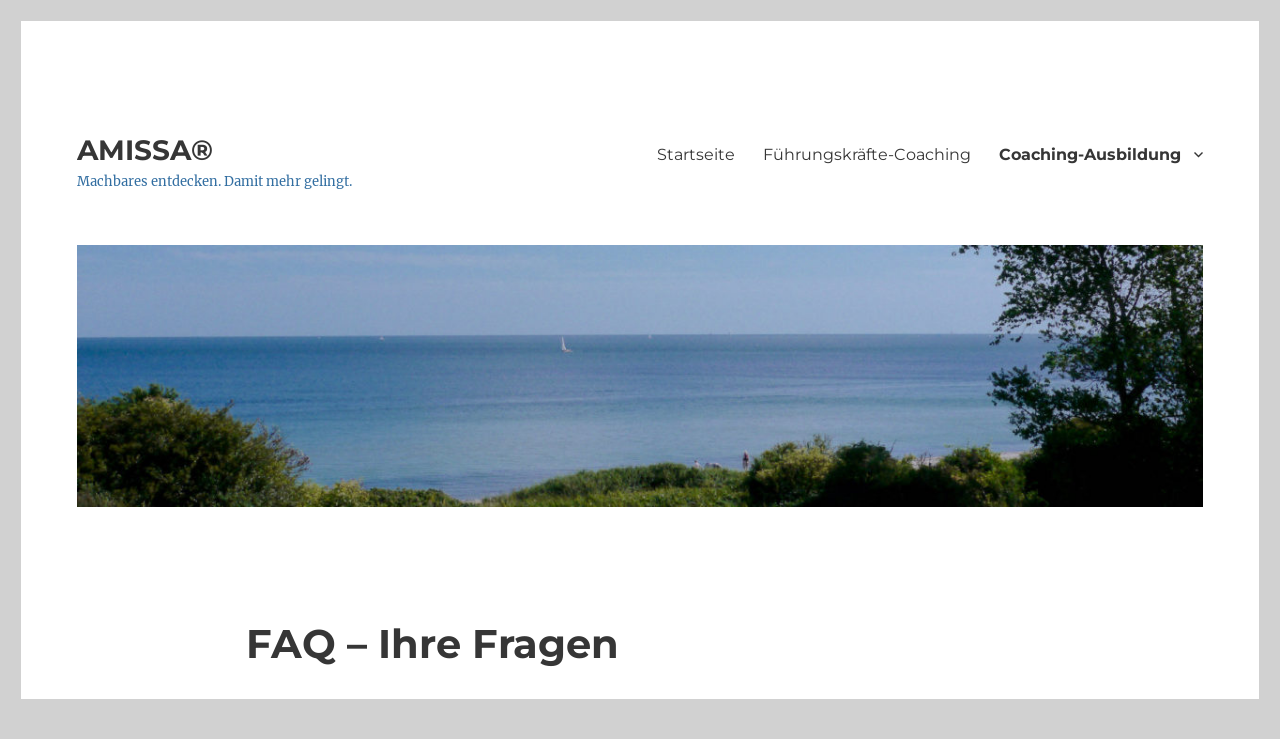

--- FILE ---
content_type: text/html; charset=UTF-8
request_url: https://amissa-unternehmensberatung.de/coaching-ausbildung/faq-ihre-fragen/
body_size: 12423
content:
<!DOCTYPE html>
<html lang="de" class="no-js">
<head>
	<meta charset="UTF-8">
	<meta name="viewport" content="width=device-width, initial-scale=1.0">
	<link rel="profile" href="https://gmpg.org/xfn/11">
		<script>
(function(html){html.className = html.className.replace(/\bno-js\b/,'js')})(document.documentElement);
//# sourceURL=twentysixteen_javascript_detection
</script>
<title>FAQ &#8211; Ihre Fragen &#8211; AMISSA&reg;</title>
<meta name='robots' content='max-image-preview:large' />
<link rel="alternate" type="application/rss+xml" title="AMISSA&reg; &raquo; Feed" href="https://amissa-unternehmensberatung.de/feed/" />
<link rel="alternate" type="application/rss+xml" title="AMISSA&reg; &raquo; Kommentar-Feed" href="https://amissa-unternehmensberatung.de/comments/feed/" />
<link rel="alternate" title="oEmbed (JSON)" type="application/json+oembed" href="https://amissa-unternehmensberatung.de/wp-json/oembed/1.0/embed?url=https%3A%2F%2Famissa-unternehmensberatung.de%2Fcoaching-ausbildung%2Ffaq-ihre-fragen%2F" />
<link rel="alternate" title="oEmbed (XML)" type="text/xml+oembed" href="https://amissa-unternehmensberatung.de/wp-json/oembed/1.0/embed?url=https%3A%2F%2Famissa-unternehmensberatung.de%2Fcoaching-ausbildung%2Ffaq-ihre-fragen%2F&#038;format=xml" />
<style id='wp-img-auto-sizes-contain-inline-css'>
img:is([sizes=auto i],[sizes^="auto," i]){contain-intrinsic-size:3000px 1500px}
/*# sourceURL=wp-img-auto-sizes-contain-inline-css */
</style>
<style id='wp-emoji-styles-inline-css'>

	img.wp-smiley, img.emoji {
		display: inline !important;
		border: none !important;
		box-shadow: none !important;
		height: 1em !important;
		width: 1em !important;
		margin: 0 0.07em !important;
		vertical-align: -0.1em !important;
		background: none !important;
		padding: 0 !important;
	}
/*# sourceURL=wp-emoji-styles-inline-css */
</style>
<style id='wp-block-library-inline-css'>
:root{--wp-block-synced-color:#7a00df;--wp-block-synced-color--rgb:122,0,223;--wp-bound-block-color:var(--wp-block-synced-color);--wp-editor-canvas-background:#ddd;--wp-admin-theme-color:#007cba;--wp-admin-theme-color--rgb:0,124,186;--wp-admin-theme-color-darker-10:#006ba1;--wp-admin-theme-color-darker-10--rgb:0,107,160.5;--wp-admin-theme-color-darker-20:#005a87;--wp-admin-theme-color-darker-20--rgb:0,90,135;--wp-admin-border-width-focus:2px}@media (min-resolution:192dpi){:root{--wp-admin-border-width-focus:1.5px}}.wp-element-button{cursor:pointer}:root .has-very-light-gray-background-color{background-color:#eee}:root .has-very-dark-gray-background-color{background-color:#313131}:root .has-very-light-gray-color{color:#eee}:root .has-very-dark-gray-color{color:#313131}:root .has-vivid-green-cyan-to-vivid-cyan-blue-gradient-background{background:linear-gradient(135deg,#00d084,#0693e3)}:root .has-purple-crush-gradient-background{background:linear-gradient(135deg,#34e2e4,#4721fb 50%,#ab1dfe)}:root .has-hazy-dawn-gradient-background{background:linear-gradient(135deg,#faaca8,#dad0ec)}:root .has-subdued-olive-gradient-background{background:linear-gradient(135deg,#fafae1,#67a671)}:root .has-atomic-cream-gradient-background{background:linear-gradient(135deg,#fdd79a,#004a59)}:root .has-nightshade-gradient-background{background:linear-gradient(135deg,#330968,#31cdcf)}:root .has-midnight-gradient-background{background:linear-gradient(135deg,#020381,#2874fc)}:root{--wp--preset--font-size--normal:16px;--wp--preset--font-size--huge:42px}.has-regular-font-size{font-size:1em}.has-larger-font-size{font-size:2.625em}.has-normal-font-size{font-size:var(--wp--preset--font-size--normal)}.has-huge-font-size{font-size:var(--wp--preset--font-size--huge)}.has-text-align-center{text-align:center}.has-text-align-left{text-align:left}.has-text-align-right{text-align:right}.has-fit-text{white-space:nowrap!important}#end-resizable-editor-section{display:none}.aligncenter{clear:both}.items-justified-left{justify-content:flex-start}.items-justified-center{justify-content:center}.items-justified-right{justify-content:flex-end}.items-justified-space-between{justify-content:space-between}.screen-reader-text{border:0;clip-path:inset(50%);height:1px;margin:-1px;overflow:hidden;padding:0;position:absolute;width:1px;word-wrap:normal!important}.screen-reader-text:focus{background-color:#ddd;clip-path:none;color:#444;display:block;font-size:1em;height:auto;left:5px;line-height:normal;padding:15px 23px 14px;text-decoration:none;top:5px;width:auto;z-index:100000}html :where(.has-border-color){border-style:solid}html :where([style*=border-top-color]){border-top-style:solid}html :where([style*=border-right-color]){border-right-style:solid}html :where([style*=border-bottom-color]){border-bottom-style:solid}html :where([style*=border-left-color]){border-left-style:solid}html :where([style*=border-width]){border-style:solid}html :where([style*=border-top-width]){border-top-style:solid}html :where([style*=border-right-width]){border-right-style:solid}html :where([style*=border-bottom-width]){border-bottom-style:solid}html :where([style*=border-left-width]){border-left-style:solid}html :where(img[class*=wp-image-]){height:auto;max-width:100%}:where(figure){margin:0 0 1em}html :where(.is-position-sticky){--wp-admin--admin-bar--position-offset:var(--wp-admin--admin-bar--height,0px)}@media screen and (max-width:600px){html :where(.is-position-sticky){--wp-admin--admin-bar--position-offset:0px}}

/*# sourceURL=wp-block-library-inline-css */
</style><style id='global-styles-inline-css'>
:root{--wp--preset--aspect-ratio--square: 1;--wp--preset--aspect-ratio--4-3: 4/3;--wp--preset--aspect-ratio--3-4: 3/4;--wp--preset--aspect-ratio--3-2: 3/2;--wp--preset--aspect-ratio--2-3: 2/3;--wp--preset--aspect-ratio--16-9: 16/9;--wp--preset--aspect-ratio--9-16: 9/16;--wp--preset--color--black: #000000;--wp--preset--color--cyan-bluish-gray: #abb8c3;--wp--preset--color--white: #fff;--wp--preset--color--pale-pink: #f78da7;--wp--preset--color--vivid-red: #cf2e2e;--wp--preset--color--luminous-vivid-orange: #ff6900;--wp--preset--color--luminous-vivid-amber: #fcb900;--wp--preset--color--light-green-cyan: #7bdcb5;--wp--preset--color--vivid-green-cyan: #00d084;--wp--preset--color--pale-cyan-blue: #8ed1fc;--wp--preset--color--vivid-cyan-blue: #0693e3;--wp--preset--color--vivid-purple: #9b51e0;--wp--preset--color--dark-gray: #1a1a1a;--wp--preset--color--medium-gray: #686868;--wp--preset--color--light-gray: #e5e5e5;--wp--preset--color--blue-gray: #4d545c;--wp--preset--color--bright-blue: #007acc;--wp--preset--color--light-blue: #9adffd;--wp--preset--color--dark-brown: #402b30;--wp--preset--color--medium-brown: #774e24;--wp--preset--color--dark-red: #640c1f;--wp--preset--color--bright-red: #ff675f;--wp--preset--color--yellow: #ffef8e;--wp--preset--gradient--vivid-cyan-blue-to-vivid-purple: linear-gradient(135deg,rgb(6,147,227) 0%,rgb(155,81,224) 100%);--wp--preset--gradient--light-green-cyan-to-vivid-green-cyan: linear-gradient(135deg,rgb(122,220,180) 0%,rgb(0,208,130) 100%);--wp--preset--gradient--luminous-vivid-amber-to-luminous-vivid-orange: linear-gradient(135deg,rgb(252,185,0) 0%,rgb(255,105,0) 100%);--wp--preset--gradient--luminous-vivid-orange-to-vivid-red: linear-gradient(135deg,rgb(255,105,0) 0%,rgb(207,46,46) 100%);--wp--preset--gradient--very-light-gray-to-cyan-bluish-gray: linear-gradient(135deg,rgb(238,238,238) 0%,rgb(169,184,195) 100%);--wp--preset--gradient--cool-to-warm-spectrum: linear-gradient(135deg,rgb(74,234,220) 0%,rgb(151,120,209) 20%,rgb(207,42,186) 40%,rgb(238,44,130) 60%,rgb(251,105,98) 80%,rgb(254,248,76) 100%);--wp--preset--gradient--blush-light-purple: linear-gradient(135deg,rgb(255,206,236) 0%,rgb(152,150,240) 100%);--wp--preset--gradient--blush-bordeaux: linear-gradient(135deg,rgb(254,205,165) 0%,rgb(254,45,45) 50%,rgb(107,0,62) 100%);--wp--preset--gradient--luminous-dusk: linear-gradient(135deg,rgb(255,203,112) 0%,rgb(199,81,192) 50%,rgb(65,88,208) 100%);--wp--preset--gradient--pale-ocean: linear-gradient(135deg,rgb(255,245,203) 0%,rgb(182,227,212) 50%,rgb(51,167,181) 100%);--wp--preset--gradient--electric-grass: linear-gradient(135deg,rgb(202,248,128) 0%,rgb(113,206,126) 100%);--wp--preset--gradient--midnight: linear-gradient(135deg,rgb(2,3,129) 0%,rgb(40,116,252) 100%);--wp--preset--font-size--small: 13px;--wp--preset--font-size--medium: 20px;--wp--preset--font-size--large: 36px;--wp--preset--font-size--x-large: 42px;--wp--preset--spacing--20: 0.44rem;--wp--preset--spacing--30: 0.67rem;--wp--preset--spacing--40: 1rem;--wp--preset--spacing--50: 1.5rem;--wp--preset--spacing--60: 2.25rem;--wp--preset--spacing--70: 3.38rem;--wp--preset--spacing--80: 5.06rem;--wp--preset--shadow--natural: 6px 6px 9px rgba(0, 0, 0, 0.2);--wp--preset--shadow--deep: 12px 12px 50px rgba(0, 0, 0, 0.4);--wp--preset--shadow--sharp: 6px 6px 0px rgba(0, 0, 0, 0.2);--wp--preset--shadow--outlined: 6px 6px 0px -3px rgb(255, 255, 255), 6px 6px rgb(0, 0, 0);--wp--preset--shadow--crisp: 6px 6px 0px rgb(0, 0, 0);}:where(.is-layout-flex){gap: 0.5em;}:where(.is-layout-grid){gap: 0.5em;}body .is-layout-flex{display: flex;}.is-layout-flex{flex-wrap: wrap;align-items: center;}.is-layout-flex > :is(*, div){margin: 0;}body .is-layout-grid{display: grid;}.is-layout-grid > :is(*, div){margin: 0;}:where(.wp-block-columns.is-layout-flex){gap: 2em;}:where(.wp-block-columns.is-layout-grid){gap: 2em;}:where(.wp-block-post-template.is-layout-flex){gap: 1.25em;}:where(.wp-block-post-template.is-layout-grid){gap: 1.25em;}.has-black-color{color: var(--wp--preset--color--black) !important;}.has-cyan-bluish-gray-color{color: var(--wp--preset--color--cyan-bluish-gray) !important;}.has-white-color{color: var(--wp--preset--color--white) !important;}.has-pale-pink-color{color: var(--wp--preset--color--pale-pink) !important;}.has-vivid-red-color{color: var(--wp--preset--color--vivid-red) !important;}.has-luminous-vivid-orange-color{color: var(--wp--preset--color--luminous-vivid-orange) !important;}.has-luminous-vivid-amber-color{color: var(--wp--preset--color--luminous-vivid-amber) !important;}.has-light-green-cyan-color{color: var(--wp--preset--color--light-green-cyan) !important;}.has-vivid-green-cyan-color{color: var(--wp--preset--color--vivid-green-cyan) !important;}.has-pale-cyan-blue-color{color: var(--wp--preset--color--pale-cyan-blue) !important;}.has-vivid-cyan-blue-color{color: var(--wp--preset--color--vivid-cyan-blue) !important;}.has-vivid-purple-color{color: var(--wp--preset--color--vivid-purple) !important;}.has-black-background-color{background-color: var(--wp--preset--color--black) !important;}.has-cyan-bluish-gray-background-color{background-color: var(--wp--preset--color--cyan-bluish-gray) !important;}.has-white-background-color{background-color: var(--wp--preset--color--white) !important;}.has-pale-pink-background-color{background-color: var(--wp--preset--color--pale-pink) !important;}.has-vivid-red-background-color{background-color: var(--wp--preset--color--vivid-red) !important;}.has-luminous-vivid-orange-background-color{background-color: var(--wp--preset--color--luminous-vivid-orange) !important;}.has-luminous-vivid-amber-background-color{background-color: var(--wp--preset--color--luminous-vivid-amber) !important;}.has-light-green-cyan-background-color{background-color: var(--wp--preset--color--light-green-cyan) !important;}.has-vivid-green-cyan-background-color{background-color: var(--wp--preset--color--vivid-green-cyan) !important;}.has-pale-cyan-blue-background-color{background-color: var(--wp--preset--color--pale-cyan-blue) !important;}.has-vivid-cyan-blue-background-color{background-color: var(--wp--preset--color--vivid-cyan-blue) !important;}.has-vivid-purple-background-color{background-color: var(--wp--preset--color--vivid-purple) !important;}.has-black-border-color{border-color: var(--wp--preset--color--black) !important;}.has-cyan-bluish-gray-border-color{border-color: var(--wp--preset--color--cyan-bluish-gray) !important;}.has-white-border-color{border-color: var(--wp--preset--color--white) !important;}.has-pale-pink-border-color{border-color: var(--wp--preset--color--pale-pink) !important;}.has-vivid-red-border-color{border-color: var(--wp--preset--color--vivid-red) !important;}.has-luminous-vivid-orange-border-color{border-color: var(--wp--preset--color--luminous-vivid-orange) !important;}.has-luminous-vivid-amber-border-color{border-color: var(--wp--preset--color--luminous-vivid-amber) !important;}.has-light-green-cyan-border-color{border-color: var(--wp--preset--color--light-green-cyan) !important;}.has-vivid-green-cyan-border-color{border-color: var(--wp--preset--color--vivid-green-cyan) !important;}.has-pale-cyan-blue-border-color{border-color: var(--wp--preset--color--pale-cyan-blue) !important;}.has-vivid-cyan-blue-border-color{border-color: var(--wp--preset--color--vivid-cyan-blue) !important;}.has-vivid-purple-border-color{border-color: var(--wp--preset--color--vivid-purple) !important;}.has-vivid-cyan-blue-to-vivid-purple-gradient-background{background: var(--wp--preset--gradient--vivid-cyan-blue-to-vivid-purple) !important;}.has-light-green-cyan-to-vivid-green-cyan-gradient-background{background: var(--wp--preset--gradient--light-green-cyan-to-vivid-green-cyan) !important;}.has-luminous-vivid-amber-to-luminous-vivid-orange-gradient-background{background: var(--wp--preset--gradient--luminous-vivid-amber-to-luminous-vivid-orange) !important;}.has-luminous-vivid-orange-to-vivid-red-gradient-background{background: var(--wp--preset--gradient--luminous-vivid-orange-to-vivid-red) !important;}.has-very-light-gray-to-cyan-bluish-gray-gradient-background{background: var(--wp--preset--gradient--very-light-gray-to-cyan-bluish-gray) !important;}.has-cool-to-warm-spectrum-gradient-background{background: var(--wp--preset--gradient--cool-to-warm-spectrum) !important;}.has-blush-light-purple-gradient-background{background: var(--wp--preset--gradient--blush-light-purple) !important;}.has-blush-bordeaux-gradient-background{background: var(--wp--preset--gradient--blush-bordeaux) !important;}.has-luminous-dusk-gradient-background{background: var(--wp--preset--gradient--luminous-dusk) !important;}.has-pale-ocean-gradient-background{background: var(--wp--preset--gradient--pale-ocean) !important;}.has-electric-grass-gradient-background{background: var(--wp--preset--gradient--electric-grass) !important;}.has-midnight-gradient-background{background: var(--wp--preset--gradient--midnight) !important;}.has-small-font-size{font-size: var(--wp--preset--font-size--small) !important;}.has-medium-font-size{font-size: var(--wp--preset--font-size--medium) !important;}.has-large-font-size{font-size: var(--wp--preset--font-size--large) !important;}.has-x-large-font-size{font-size: var(--wp--preset--font-size--x-large) !important;}
/*# sourceURL=global-styles-inline-css */
</style>

<style id='classic-theme-styles-inline-css'>
/*! This file is auto-generated */
.wp-block-button__link{color:#fff;background-color:#32373c;border-radius:9999px;box-shadow:none;text-decoration:none;padding:calc(.667em + 2px) calc(1.333em + 2px);font-size:1.125em}.wp-block-file__button{background:#32373c;color:#fff;text-decoration:none}
/*# sourceURL=/wp-includes/css/classic-themes.min.css */
</style>
<link rel='stylesheet' id='twentysixteen-fonts-css' href='https://amissa-unternehmensberatung.de/wp-content/themes/twentysixteen/fonts/merriweather-plus-montserrat-plus-inconsolata.css?ver=20230328' media='all' />
<link rel='stylesheet' id='genericons-css' href='https://amissa-unternehmensberatung.de/wp-content/themes/twentysixteen/genericons/genericons.css?ver=20251101' media='all' />
<link rel='stylesheet' id='twentysixteen-style-css' href='https://amissa-unternehmensberatung.de/wp-content/themes/twentysixteen/style.css?ver=20251202' media='all' />
<style id='twentysixteen-style-inline-css'>

		/* Custom Link Color */
		.menu-toggle:hover,
		.menu-toggle:focus,
		a,
		.main-navigation a:hover,
		.main-navigation a:focus,
		.dropdown-toggle:hover,
		.dropdown-toggle:focus,
		.social-navigation a:hover:before,
		.social-navigation a:focus:before,
		.post-navigation a:hover .post-title,
		.post-navigation a:focus .post-title,
		.tagcloud a:hover,
		.tagcloud a:focus,
		.site-branding .site-title a:hover,
		.site-branding .site-title a:focus,
		.entry-title a:hover,
		.entry-title a:focus,
		.entry-footer a:hover,
		.entry-footer a:focus,
		.comment-metadata a:hover,
		.comment-metadata a:focus,
		.pingback .comment-edit-link:hover,
		.pingback .comment-edit-link:focus,
		.comment-reply-link,
		.comment-reply-link:hover,
		.comment-reply-link:focus,
		.required,
		.site-info a:hover,
		.site-info a:focus {
			color: #1a1a1a;
		}

		mark,
		ins,
		button:hover,
		button:focus,
		input[type="button"]:hover,
		input[type="button"]:focus,
		input[type="reset"]:hover,
		input[type="reset"]:focus,
		input[type="submit"]:hover,
		input[type="submit"]:focus,
		.pagination .prev:hover,
		.pagination .prev:focus,
		.pagination .next:hover,
		.pagination .next:focus,
		.widget_calendar tbody a,
		.page-links a:hover,
		.page-links a:focus {
			background-color: #1a1a1a;
		}

		input[type="date"]:focus,
		input[type="time"]:focus,
		input[type="datetime-local"]:focus,
		input[type="week"]:focus,
		input[type="month"]:focus,
		input[type="text"]:focus,
		input[type="email"]:focus,
		input[type="url"]:focus,
		input[type="password"]:focus,
		input[type="search"]:focus,
		input[type="tel"]:focus,
		input[type="number"]:focus,
		textarea:focus,
		.tagcloud a:hover,
		.tagcloud a:focus,
		.menu-toggle:hover,
		.menu-toggle:focus {
			border-color: #1a1a1a;
		}

		@media screen and (min-width: 56.875em) {
			.main-navigation li:hover > a,
			.main-navigation li.focus > a {
				color: #1a1a1a;
			}
		}
	

		/* Custom Main Text Color */
		body,
		blockquote cite,
		blockquote small,
		.main-navigation a,
		.menu-toggle,
		.dropdown-toggle,
		.social-navigation a,
		.post-navigation a,
		.pagination a:hover,
		.pagination a:focus,
		.widget-title a,
		.site-branding .site-title a,
		.entry-title a,
		.page-links > .page-links-title,
		.comment-author,
		.comment-reply-title small a:hover,
		.comment-reply-title small a:focus {
			color: #363636;
		}

		blockquote,
		.menu-toggle.toggled-on,
		.menu-toggle.toggled-on:hover,
		.menu-toggle.toggled-on:focus,
		.post-navigation,
		.post-navigation div + div,
		.pagination,
		.widget,
		.page-header,
		.page-links a,
		.comments-title,
		.comment-reply-title {
			border-color: #363636;
		}

		button,
		button[disabled]:hover,
		button[disabled]:focus,
		input[type="button"],
		input[type="button"][disabled]:hover,
		input[type="button"][disabled]:focus,
		input[type="reset"],
		input[type="reset"][disabled]:hover,
		input[type="reset"][disabled]:focus,
		input[type="submit"],
		input[type="submit"][disabled]:hover,
		input[type="submit"][disabled]:focus,
		.menu-toggle.toggled-on,
		.menu-toggle.toggled-on:hover,
		.menu-toggle.toggled-on:focus,
		.pagination:before,
		.pagination:after,
		.pagination .prev,
		.pagination .next,
		.page-links a {
			background-color: #363636;
		}

		/* Border Color */
		fieldset,
		pre,
		abbr,
		acronym,
		table,
		th,
		td,
		input[type="date"],
		input[type="time"],
		input[type="datetime-local"],
		input[type="week"],
		input[type="month"],
		input[type="text"],
		input[type="email"],
		input[type="url"],
		input[type="password"],
		input[type="search"],
		input[type="tel"],
		input[type="number"],
		textarea,
		.main-navigation li,
		.main-navigation .primary-menu,
		.menu-toggle,
		.dropdown-toggle:after,
		.social-navigation a,
		.image-navigation,
		.comment-navigation,
		.tagcloud a,
		.entry-content,
		.entry-summary,
		.page-links a,
		.page-links > span,
		.comment-list article,
		.comment-list .pingback,
		.comment-list .trackback,
		.comment-reply-link,
		.no-comments,
		.widecolumn .mu_register .mu_alert {
			border-color: rgba( 54, 54, 54, 0.2);
		}

		hr,
		code {
			background-color: rgba( 54, 54, 54, 0.2);
		}

		@media screen and (min-width: 56.875em) {
			.main-navigation ul ul,
			.main-navigation ul ul li {
				border-color: rgba( 54, 54, 54, 0.2);
			}

			.main-navigation ul ul:before {
				border-top-color: rgba( 54, 54, 54, 0.2);
				border-bottom-color: rgba( 54, 54, 54, 0.2);
			}
		}
	

		/* Custom Secondary Text Color */

		/**
		 * IE8 and earlier will drop any block with CSS3 selectors.
		 * Do not combine these styles with the next block.
		 */
		body:not(.search-results) .entry-summary {
			color: #326ea1;
		}

		blockquote,
		.post-password-form label,
		a:hover,
		a:focus,
		a:active,
		.post-navigation .meta-nav,
		.image-navigation,
		.comment-navigation,
		.widget_recent_entries .post-date,
		.widget_rss .rss-date,
		.widget_rss cite,
		.site-description,
		.author-bio,
		.entry-footer,
		.entry-footer a,
		.sticky-post,
		.taxonomy-description,
		.entry-caption,
		.comment-metadata,
		.pingback .edit-link,
		.comment-metadata a,
		.pingback .comment-edit-link,
		.comment-form label,
		.comment-notes,
		.comment-awaiting-moderation,
		.logged-in-as,
		.form-allowed-tags,
		.site-info,
		.site-info a,
		.wp-caption .wp-caption-text,
		.gallery-caption,
		.widecolumn label,
		.widecolumn .mu_register label {
			color: #326ea1;
		}

		.widget_calendar tbody a:hover,
		.widget_calendar tbody a:focus {
			background-color: #326ea1;
		}
	
/*# sourceURL=twentysixteen-style-inline-css */
</style>
<link rel='stylesheet' id='twentysixteen-block-style-css' href='https://amissa-unternehmensberatung.de/wp-content/themes/twentysixteen/css/blocks.css?ver=20240817' media='all' />
<script src="https://amissa-unternehmensberatung.de/wp-includes/js/jquery/jquery.min.js?ver=3.7.1" id="jquery-core-js"></script>
<script src="https://amissa-unternehmensberatung.de/wp-includes/js/jquery/jquery-migrate.min.js?ver=3.4.1" id="jquery-migrate-js"></script>
<script id="twentysixteen-script-js-extra">
var screenReaderText = {"expand":"Untermen\u00fc \u00f6ffnen","collapse":"Untermen\u00fc schlie\u00dfen"};
//# sourceURL=twentysixteen-script-js-extra
</script>
<script src="https://amissa-unternehmensberatung.de/wp-content/themes/twentysixteen/js/functions.js?ver=20230629" id="twentysixteen-script-js" defer data-wp-strategy="defer"></script>
<link rel="https://api.w.org/" href="https://amissa-unternehmensberatung.de/wp-json/" /><link rel="alternate" title="JSON" type="application/json" href="https://amissa-unternehmensberatung.de/wp-json/wp/v2/pages/229" /><link rel="EditURI" type="application/rsd+xml" title="RSD" href="https://amissa-unternehmensberatung.de/xmlrpc.php?rsd" />
<meta name="generator" content="WordPress 6.9" />
<link rel="canonical" href="https://amissa-unternehmensberatung.de/coaching-ausbildung/faq-ihre-fragen/" />
<link rel='shortlink' href='https://amissa-unternehmensberatung.de/?p=229' />
<style id="custom-background-css">
body.custom-background { background-color: #d1d1d1; }
</style>
	<link rel="icon" href="https://amissa-unternehmensberatung.de/wp-content/uploads/2016/09/cropped-NEU_fav-amissa-512-32x32.jpg" sizes="32x32" />
<link rel="icon" href="https://amissa-unternehmensberatung.de/wp-content/uploads/2016/09/cropped-NEU_fav-amissa-512-192x192.jpg" sizes="192x192" />
<link rel="apple-touch-icon" href="https://amissa-unternehmensberatung.de/wp-content/uploads/2016/09/cropped-NEU_fav-amissa-512-180x180.jpg" />
<meta name="msapplication-TileImage" content="https://amissa-unternehmensberatung.de/wp-content/uploads/2016/09/cropped-NEU_fav-amissa-512-270x270.jpg" />
</head>

<body class="wp-singular page-template-default page page-id-229 page-child parent-pageid-167 custom-background wp-embed-responsive wp-theme-twentysixteen no-sidebar">
<div id="page" class="site">
	<div class="site-inner">
		<a class="skip-link screen-reader-text" href="#content">
			Zum Inhalt springen		</a>

		<header id="masthead" class="site-header">
			<div class="site-header-main">
				<div class="site-branding">
											<p class="site-title"><a href="https://amissa-unternehmensberatung.de/" rel="home" >AMISSA&reg;</a></p>
												<p class="site-description">Machbares entdecken. Damit mehr gelingt. </p>
									</div><!-- .site-branding -->

									<button id="menu-toggle" class="menu-toggle">Menü</button>

					<div id="site-header-menu" class="site-header-menu">
													<nav id="site-navigation" class="main-navigation" aria-label="Primäres Menü">
								<div class="menu-navigation-container"><ul id="menu-navigation" class="primary-menu"><li id="menu-item-706" class="menu-item menu-item-type-post_type menu-item-object-page menu-item-home menu-item-706"><a href="https://amissa-unternehmensberatung.de/">Startseite</a></li>
<li id="menu-item-1910" class="menu-item menu-item-type-post_type menu-item-object-page menu-item-1910"><a href="https://amissa-unternehmensberatung.de/business-coaching/">Führungskräfte-Coaching</a></li>
<li id="menu-item-175" class="menu-item menu-item-type-post_type menu-item-object-page current-page-ancestor current-menu-ancestor current-menu-parent current-page-parent current_page_parent current_page_ancestor menu-item-has-children menu-item-175"><a href="https://amissa-unternehmensberatung.de/coaching-ausbildung/">Coaching-Ausbildung</a>
<ul class="sub-menu">
	<li id="menu-item-485" class="menu-item menu-item-type-post_type menu-item-object-page menu-item-485"><a href="https://amissa-unternehmensberatung.de/coaching-ausbildung/anmeldung-zur-ausbildung/">Anmeldung</a></li>
	<li id="menu-item-486" class="menu-item menu-item-type-post_type menu-item-object-page menu-item-486"><a href="https://amissa-unternehmensberatung.de/coaching-ausbildung/ausbildungsteilnehmer/">Für Teilnehmende</a></li>
	<li id="menu-item-822" class="menu-item menu-item-type-post_type menu-item-object-page current-menu-item page_item page-item-229 current_page_item menu-item-822"><a href="https://amissa-unternehmensberatung.de/coaching-ausbildung/faq-ihre-fragen/" aria-current="page">FAQ Ihre Fragen</a></li>
</ul>
</li>
</ul></div>							</nav><!-- .main-navigation -->
						
											</div><!-- .site-header-menu -->
							</div><!-- .site-header-main -->

											<div class="header-image">
					<a href="https://amissa-unternehmensberatung.de/" rel="home" >
						<img src="https://amissa-unternehmensberatung.de/wp-content/uploads/2016/09/cropped-P1070419-Kopie.jpg" width="1200" height="279" alt="AMISSA&reg;" sizes="(max-width: 709px) 85vw, (max-width: 909px) 81vw, (max-width: 1362px) 88vw, 1200px" srcset="https://amissa-unternehmensberatung.de/wp-content/uploads/2016/09/cropped-P1070419-Kopie.jpg 1200w, https://amissa-unternehmensberatung.de/wp-content/uploads/2016/09/cropped-P1070419-Kopie-300x70.jpg 300w, https://amissa-unternehmensberatung.de/wp-content/uploads/2016/09/cropped-P1070419-Kopie-768x179.jpg 768w, https://amissa-unternehmensberatung.de/wp-content/uploads/2016/09/cropped-P1070419-Kopie-1024x238.jpg 1024w" decoding="async" fetchpriority="high" />					</a>
				</div><!-- .header-image -->
					</header><!-- .site-header -->

		<div id="content" class="site-content">

<div id="primary" class="content-area">
	<main id="main" class="site-main">
		
<article id="post-229" class="post-229 page type-page status-publish hentry">
	<header class="entry-header">
		<h1 class="entry-title">FAQ &#8211; Ihre Fragen</h1>	</header><!-- .entry-header -->

	
	<div class="entry-content">
		<p>Regine Jäckel • AMISSA® Unternehmensberatung •<br />
Tel. 04331 7081060 • info[at]amissa.de • SMS 0170 8133370</p>
<p><strong>Fragen und Antworten zur Coaching-Ausbildung</strong></p>
<p>Frage:<br />
Die Online-Fortbildung hat ja Vorteile: Corona-sicher und von überall aus teilzunehmen. Aber werde ich wirklich alles lernen, was ich zum Coachen brauche?<br />
Antwort:<br />
Sie erfahren <strong>alles, was Sie brauchen, um ein guter Coach zu sein</strong> -definitiv! Die Rückmeldungen der bisherigen Teilnehmenden sind wirklich supergut (das haben Sie vielleicht schon in öffentlichen Bewertungen gelesen). Und zwischen den Ausbildungsterminen üben sollte man immer &#8211; ob die Ausbildung in Präsenz stattfindet oder digital. Über Ihre Übungs-Erfahrungen sprechen wir meistens telefonisch zwischendurch, wenn gewünscht. Das ist alles inklusive.</p>
<p>Frage:<br />
Wieviel Prozent der Weiterbildung widmet sich der <strong>systemischen Coaching-Ausbildung</strong>?<br />
Antwort:<br />
<strong>Systemisches Coaching</strong> nimmt den Großteil der Ausbildungszeit ein inkl. der eingeübten Coaching-Tools. Eine<strong> systemische Grundhaltung</strong> ist die anerkannte Basis im Coaching.</p>
<p>Frage:<br />
Wird für diese Ausbildung ein abgeschlossenes Studium vorausgesetzt?<br />
Antwort:<br />
Sie müssen kein <strong>Studium</strong> nachweisen, um ein guter Coach zu werden. Das ist unsere Auffassung. Sie bringen die passenden Voraussetzungen mit, wenn Sie sich gern weiterbilden.</p>
<p>Frage:<br />
Sagt man zu einem <strong>weiblichen Coach</strong> eigentlich auch &#8222;Coach&#8220;?<br />
Antwort:<br />
Zum einen ja, denn der Begriff &#8222;Coach&#8220; hat eine geschlechtsneutrale Geschichte. Nun lese ich aber vermehrt von der &#8222;Coachin&#8220;. Laut Duden gibt es folgende Varianten: der Coach, die Coach, die Coachin. Sie haben also die freie Wahl.</p>
<p>Frage:<br />
Gibt es zum Abschluss ein <strong>Zertifikat als Business-Coach</strong>?<br />
Antwort:<br />
Das <strong>Zertifikat</strong> bescheinigt unseren Ausbildungsteilnehmenden den <strong>Business-Coach</strong> und den <strong>Life-Coach</strong>, und über allem steht der Begriff <strong>Coach</strong>. Zur Erklärung: <strong>Business-Coaching</strong> bezeichnet das Coaching im betrieblichen und beruflichen Kontext, <strong>Life-Coaching</strong> bezeichnet rein privates Coaching.</p>
<p>Frage:<br />
Gibt es <strong>Begleitmaterial</strong> zur Coaching-Fortbildung und kostet das etwas?<br />
Antwort:<br />
Die 10 Ausbildungsmodule werden durch <strong>schriftliche Unterlagen</strong> ergänzt, damit Sie auch theoretische Hintergründe nachlesen, Methoden leichter wiederholen oder neue Methoden selbst einüben können. Dieses <strong>100seitige Ausbildungsskript</strong> ist inklusive &#8211; ein schöner Ordner auch. Übrigens nutzen wir für die Unterlagen ausschließlich nachhaltig hergestelltes Recycling-Papier aus Schleswig-Holstein.</p>
<p>Frage:<br />
Ist es möglich, finanzielle Unterstützungsangebote der Arbeitsagentur für die Coaching-Ausbildung einzusetzen?<br />
Antwort:<br />
Wir haben uns dagegen entschieden, diese Angebote zu integrieren.</p>
<p>Frage:<br />
Ich bin <strong>BEM-Verantwortliche</strong>. Kann es für meine Tätigkeit hilfreich sein, an der Coaching-Ausbildung bei AMISSA® Unternehmensberatung teilzunehmen?<br />
Antwort:<br />
Das betriebliche Eingliederungsmanagement (§ 84 SGB IX) regelt, wie Arbeitsunfähigkeit überwunden, erneuter Arbeitsunfähigkeit vorgebeugt und der Arbeitsplatz erhalten werden kann. Ein funktionierendes BEM ist nicht nur wichtig für das <strong>betriebliche</strong> <strong>Gesundheitsmanagement</strong>, sondern reduziert unnötige betriebliche Ausgaben. Wer als BEM-Verantwortlicher seinen Job dauerhaft gut macht, wird hilfreich für die BEM-Berechtigten sein und den Betrieb kostenseitig entlasten, ohne sich selbst dabei zu belasten. Kaum etwas kann dabei so perfekt unterstützen wie diese Coaching-Ausbildung.</p>
<p>Frage:<br />
Ist dies eine akademische Coaching-Ausbildung?<br />
Antwort:<br />
Die Ausbildung wurde von einer Akademikerin entwickelt &#8211; Regine Jäckel, Diplom-Pädagogin. Typische akademische Aufgaben wie z. B. das Anfertigen von schriftlichen Ausarbeitungen zu den erlernten Themenbereichen werden von unseren Teilnehmenden nicht verlangt. Wir sind der Auffassung, dass schriftliche Ausarbeitungen unsere Teilnehmenden zwar ausdauernd beschäftigen, aber nicht ausdauernd befähigen. Uns ist wichtig, dass Sie maximal von der Ausbildung profitieren. Dies stellen wir durch einen starken <strong>Praxisbezug</strong> sicher und nicht durch kontrollierende Abfragen. Theoretische Ausbildungsinhalte und fundierte Literaturhinweise sind auch Teil unserer Ausbildung. Gut für alle Wissensdurstigen.</p>
<p>Frage:<br />
Erhalte ich in der Qualifizierung zum Coach auch Eindrücke von Ihrer <strong>praktischen Arbeit</strong>?<br />
Antwort:<br />
Ihre Ausbilderin ist selbst <strong>Business-Coach und Führungskräfte-Coach</strong>, und das ist natürlich ein Pluspunkt für Sie: Als Teilnehmende/r werden Sie merken, dass die Ausbildungsleitung immer wieder von Coaching-Beispielen berichtet.</p>
<p>Frage:<br />
Benötige ich spezielle Voraussetzungen, wenn ich Coach werden will?<br />
Antwort:<br />
Nein, es sind keine speziellen Voraussetzungen erforderlich. Hilfreich ist ein großes Interesse am Gegenüber, am Hinzulernen, an persönlicher Entwicklung, am Zuhören, an Kommunikation.</p>
<p>Frage:<br />
Wird durch die Teilnahme an der Coaching-Fortbildung mein Potenzial als Führungskraft beeinflusst? Und wenn ja, wie?<br />
Antwort:<br />
Es ist davon auszugehen, dass Ihre <strong>Potenziale</strong> wachsen: Sie werden sehr viel mehr über sich und über andere verstehen. Und das ist eine hervorragende Basis für Ihre Arbeit als Chef oder Chefin: Kooperation, Eigenverantwortung und Selbstmitgefühl stärken. Bitte sehen Sie sich auch die Antwort auf die nächste Frage an.</p>
<p>Frage:<br />
Ich bin erfolgreich selbstständig tätig. Mich reizt Ihre Coaching-Fortbildung, weil ich glaube, ich könnte sehr viel über mich und meine Kunden lernen – sozusagen als Sahnehäubchen im Umgang miteinander. Was meinen Sie dazu?<br />
Antwort:<br />
Ob Sie als <strong>Führungskraft</strong> in Ihrem Unternehmen tätig sind oder im Bereich <strong>Gesundheits-Management/HR/Personal</strong> Verantwortung tragen, ob Sie als <strong>Geschäftsinhaber/-in</strong> unterwegs sind oder als <strong>Freiberufler</strong>: Sie profitieren immer von der Coaching-Ausbildung. Sie werden Erfolge genauer steuern, Missverständnisse vermeiden und ein gutes Arbeitsklima herbeiführen können.</p>
<p>Frage:<br />
Ist das eine <strong>zertifizierte Coaching-Ausbildung</strong>?<br />
Antwort:<br />
Ja, natürlich: Sie erhalten nach erfolgreichem Abschluss ein <strong>Zertifikat</strong>. Und wenn Sie damit meinen, ob die Ausbildung selbst ein Zertifikat hat: Sie wird vom ehemaligen Direktor der VHS Husum empfohlen (er ist auch ehem. Vorstandsmitglied im Landesverband der Volkshochschulen Schleswig-Holsteins).<br />
Außerdem bescheinigt das Wirtschaftsministerium Schleswig-Holstein für diese Coaching-Fortbildung die Umsatzsteuerfreiheit gemäß § 4 Nr. 21 a) bb) Umsatzsteuergesetz, da diese Bildungsmaßnahme ordnungsgemäß auf einen Beruf vorbereitet.<br />
Und noch etwas: “Zertifiziert nach …” kann ein Gütesiegel sein, das Qualität garantiert – sofern die Qualitätskriterien auch gelebte Praxis sind. Es gibt Organisationen, die eigene Zertifikate für Coaching-Ausbildungen vergeben. Dahinter können finanzielle Interessen stehen: Die Erst-Zertifizierung sowie meistens verpflichtende, regelmäßig wiederkehrende Folge-Zertifizierungen sind eine Garantie für (meist nicht unerheblichen) Geldfluss. Wir glauben nicht, dass dieses Vorgehen Qualität sichert. (Ich spreche hier aus Erfahrung).<br />
Unsere Coaching-Ausbildung sollte durch diese Prozeduren nicht verteuert werden. Die Coaching-Ausbildung ist von hoher Qualität, und das ist unser einziger Maßstab. Wir versetzen Sie in die Lage, <strong>verschiedene beraterische Ansätze</strong> kennen zu lernen und später <strong>aus der Methodenvielfalt das auszusuchen</strong>, was zu Ihrer Praxis passt – das ist ein Ziel unserer Fortbildung. Diese Offenheit ist uns wichtig. Wichtiger, als ein ausbildungsverteuerndes und u. U. einseitig ausgerichtetes Zertifikat einer zertifizierenden Einrichtung vorlegen zu können. Unser <strong>Zertifikat</strong> bescheinigt Ihnen im Anschluss an Ihre erfolgreich abgeschlossene Ausbildung den &#8222;Business-Coach und Life-Coach&#8220;.</p>
<p>Frage:<br />
An welchen <strong>Qualitätskriterien</strong> orientiert sich diese Coaching-Ausbildung?<br />
Antwort:<br />
Die Qualitätskriterien sind zum einen <strong>Praxisbezug </strong>(die Ausbildungsleitung arbeitet selbst seit langem und intensiv als Coach) und zum anderen Orientierung an <strong>wissenschaftlichen</strong> <strong>Veröffentlichungen</strong> (theoretischer Bezug). Letzteres muss von unseren Teilnehmenden nicht sofort nachvollzogen werden: Die Entscheidung für oder gegen das Erarbeiten der vorgeschlagenen Literatur liegt bei jedem selbst. Manchmal braucht es dafür auch den richtigen Zeitpunkt, den jeder selbst finden darf.<br />
Aber es gibt einen weiteren Hinweis in Sachen <strong>Qualitätskriterien</strong>:<br />
Im September 2013 hat die Stiftung Warentest sich mit <strong>Coaching-Qualifizierungen</strong> beschäftigt. Daraus entstand auch ein <strong>Kriterienkatalog</strong>, in dem wir uns wiederfanden.</p>
	</div><!-- .entry-content -->

	
</article><!-- #post-229 -->

	</main><!-- .site-main -->

	<aside id="content-bottom-widgets" class="content-bottom-widgets">
			<div class="widget-area">
			<section id="search-4" class="widget widget_search">
<form role="search" method="get" class="search-form" action="https://amissa-unternehmensberatung.de/">
	<label>
		<span class="screen-reader-text">
			Suche nach:		</span>
		<input type="search" class="search-field" placeholder="Suchen …" value="" name="s" />
	</label>
	<button type="submit" class="search-submit"><span class="screen-reader-text">
		Suchen	</span></button>
</form>
</section><section id="pages-9" class="widget widget_pages"><h2 class="widget-title">Aktuelles</h2><nav aria-label="Aktuelles">
			<ul>
				<li class="page_item page-item-343"><a href="https://amissa-unternehmensberatung.de/aktuelles/">Aktuelle Termine</a></li>
<li class="page_item page-item-427"><a href="https://amissa-unternehmensberatung.de/kontakt/">Kontakt</a></li>
<li class="page_item page-item-285"><a href="https://amissa-unternehmensberatung.de/oeffnungszeiten/">Öffnungszeiten</a></li>
			</ul>

			</nav></section>		</div><!-- .widget-area -->
	
			<div class="widget-area">
			<section id="text-27" class="widget widget_text"><h2 class="widget-title">Über mich</h2>			<div class="textwidget"><p>Regine Jäckel, Inhaberin von AMISSA® Unternehmensberatung. Business-Coach und Life-Coach. Ausbilderin für Coaching in Schleswig-Holstein. Spezialistin für Teamentwicklung. Fachfrau für Gefährdungsbeurteilung psychischer Belastung. <a href="https://amissa-unternehmensberatung.de/regine-jaeckel/">Weitere Infos zur Vita: Mein großer Dank ...</a></p></div>
		</section><section id="pages-8" class="widget widget_pages"><h2 class="widget-title">Informationen</h2><nav aria-label="Informationen">
			<ul>
				<li class="page_item page-item-298"><a href="https://amissa-unternehmensberatung.de/datenschutz-und-agb/">Datenschutz und AGB</a></li>
<li class="page_item page-item-232"><a href="https://amissa-unternehmensberatung.de/honorare-preise/">Honorare/Preise</a></li>
<li class="page_item page-item-303"><a href="https://amissa-unternehmensberatung.de/impressum-und-anfahrt/">Impressum und Anfahrt</a></li>
			</ul>

			</nav></section>		</div><!-- .widget-area -->
	</aside><!-- .content-bottom-widgets -->

</div><!-- .content-area -->



		</div><!-- .site-content -->

		<footer id="colophon" class="site-footer">
							<nav class="main-navigation" aria-label="Primäres Footer-Menü">
					<div class="menu-navigation-container"><ul id="menu-navigation-1" class="primary-menu"><li class="menu-item menu-item-type-post_type menu-item-object-page menu-item-home menu-item-706"><a href="https://amissa-unternehmensberatung.de/">Startseite</a></li>
<li class="menu-item menu-item-type-post_type menu-item-object-page menu-item-1910"><a href="https://amissa-unternehmensberatung.de/business-coaching/">Führungskräfte-Coaching</a></li>
<li class="menu-item menu-item-type-post_type menu-item-object-page current-page-ancestor current-menu-ancestor current-menu-parent current-page-parent current_page_parent current_page_ancestor menu-item-has-children menu-item-175"><a href="https://amissa-unternehmensberatung.de/coaching-ausbildung/">Coaching-Ausbildung</a>
<ul class="sub-menu">
	<li class="menu-item menu-item-type-post_type menu-item-object-page menu-item-485"><a href="https://amissa-unternehmensberatung.de/coaching-ausbildung/anmeldung-zur-ausbildung/">Anmeldung</a></li>
	<li class="menu-item menu-item-type-post_type menu-item-object-page menu-item-486"><a href="https://amissa-unternehmensberatung.de/coaching-ausbildung/ausbildungsteilnehmer/">Für Teilnehmende</a></li>
	<li class="menu-item menu-item-type-post_type menu-item-object-page current-menu-item page_item page-item-229 current_page_item menu-item-822"><a href="https://amissa-unternehmensberatung.de/coaching-ausbildung/faq-ihre-fragen/" aria-current="page">FAQ Ihre Fragen</a></li>
</ul>
</li>
</ul></div>				</nav><!-- .main-navigation -->
			
			
			<div class="site-info">
								<span class="site-title"><a href="https://amissa-unternehmensberatung.de/" rel="home">AMISSA&reg;</a></span>
								<a href="https://de.wordpress.org/" class="imprint">
					Mit Stolz präsentiert von WordPress				</a>
			</div><!-- .site-info -->
		</footer><!-- .site-footer -->
	</div><!-- .site-inner -->
</div><!-- .site -->

<script type="speculationrules">
{"prefetch":[{"source":"document","where":{"and":[{"href_matches":"/*"},{"not":{"href_matches":["/wp-*.php","/wp-admin/*","/wp-content/uploads/*","/wp-content/*","/wp-content/plugins/*","/wp-content/themes/twentysixteen/*","/*\\?(.+)"]}},{"not":{"selector_matches":"a[rel~=\"nofollow\"]"}},{"not":{"selector_matches":".no-prefetch, .no-prefetch a"}}]},"eagerness":"conservative"}]}
</script>
<script id="wp-emoji-settings" type="application/json">
{"baseUrl":"https://s.w.org/images/core/emoji/17.0.2/72x72/","ext":".png","svgUrl":"https://s.w.org/images/core/emoji/17.0.2/svg/","svgExt":".svg","source":{"concatemoji":"https://amissa-unternehmensberatung.de/wp-includes/js/wp-emoji-release.min.js?ver=6.9"}}
</script>
<script type="module">
/*! This file is auto-generated */
const a=JSON.parse(document.getElementById("wp-emoji-settings").textContent),o=(window._wpemojiSettings=a,"wpEmojiSettingsSupports"),s=["flag","emoji"];function i(e){try{var t={supportTests:e,timestamp:(new Date).valueOf()};sessionStorage.setItem(o,JSON.stringify(t))}catch(e){}}function c(e,t,n){e.clearRect(0,0,e.canvas.width,e.canvas.height),e.fillText(t,0,0);t=new Uint32Array(e.getImageData(0,0,e.canvas.width,e.canvas.height).data);e.clearRect(0,0,e.canvas.width,e.canvas.height),e.fillText(n,0,0);const a=new Uint32Array(e.getImageData(0,0,e.canvas.width,e.canvas.height).data);return t.every((e,t)=>e===a[t])}function p(e,t){e.clearRect(0,0,e.canvas.width,e.canvas.height),e.fillText(t,0,0);var n=e.getImageData(16,16,1,1);for(let e=0;e<n.data.length;e++)if(0!==n.data[e])return!1;return!0}function u(e,t,n,a){switch(t){case"flag":return n(e,"\ud83c\udff3\ufe0f\u200d\u26a7\ufe0f","\ud83c\udff3\ufe0f\u200b\u26a7\ufe0f")?!1:!n(e,"\ud83c\udde8\ud83c\uddf6","\ud83c\udde8\u200b\ud83c\uddf6")&&!n(e,"\ud83c\udff4\udb40\udc67\udb40\udc62\udb40\udc65\udb40\udc6e\udb40\udc67\udb40\udc7f","\ud83c\udff4\u200b\udb40\udc67\u200b\udb40\udc62\u200b\udb40\udc65\u200b\udb40\udc6e\u200b\udb40\udc67\u200b\udb40\udc7f");case"emoji":return!a(e,"\ud83e\u1fac8")}return!1}function f(e,t,n,a){let r;const o=(r="undefined"!=typeof WorkerGlobalScope&&self instanceof WorkerGlobalScope?new OffscreenCanvas(300,150):document.createElement("canvas")).getContext("2d",{willReadFrequently:!0}),s=(o.textBaseline="top",o.font="600 32px Arial",{});return e.forEach(e=>{s[e]=t(o,e,n,a)}),s}function r(e){var t=document.createElement("script");t.src=e,t.defer=!0,document.head.appendChild(t)}a.supports={everything:!0,everythingExceptFlag:!0},new Promise(t=>{let n=function(){try{var e=JSON.parse(sessionStorage.getItem(o));if("object"==typeof e&&"number"==typeof e.timestamp&&(new Date).valueOf()<e.timestamp+604800&&"object"==typeof e.supportTests)return e.supportTests}catch(e){}return null}();if(!n){if("undefined"!=typeof Worker&&"undefined"!=typeof OffscreenCanvas&&"undefined"!=typeof URL&&URL.createObjectURL&&"undefined"!=typeof Blob)try{var e="postMessage("+f.toString()+"("+[JSON.stringify(s),u.toString(),c.toString(),p.toString()].join(",")+"));",a=new Blob([e],{type:"text/javascript"});const r=new Worker(URL.createObjectURL(a),{name:"wpTestEmojiSupports"});return void(r.onmessage=e=>{i(n=e.data),r.terminate(),t(n)})}catch(e){}i(n=f(s,u,c,p))}t(n)}).then(e=>{for(const n in e)a.supports[n]=e[n],a.supports.everything=a.supports.everything&&a.supports[n],"flag"!==n&&(a.supports.everythingExceptFlag=a.supports.everythingExceptFlag&&a.supports[n]);var t;a.supports.everythingExceptFlag=a.supports.everythingExceptFlag&&!a.supports.flag,a.supports.everything||((t=a.source||{}).concatemoji?r(t.concatemoji):t.wpemoji&&t.twemoji&&(r(t.twemoji),r(t.wpemoji)))});
//# sourceURL=https://amissa-unternehmensberatung.de/wp-includes/js/wp-emoji-loader.min.js
</script>
</body>
</html>
